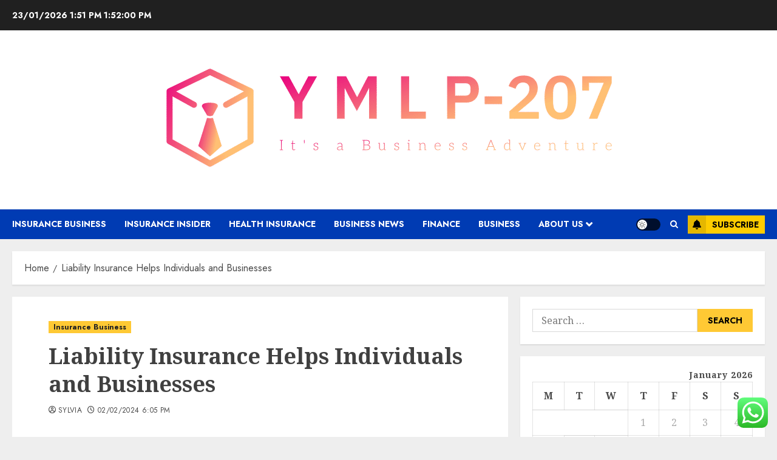

--- FILE ---
content_type: application/javascript
request_url: https://ymlp207.net/wp-content/plugins/easy-table-of-contents/assets/js/smooth_scroll.min.js?ver=2.0.80
body_size: 64
content:
jQuery(document).ready(function(){var t=!1;void 0!==eztoc_smooth_local.JumpJsLinks&&1===parseInt(eztoc_smooth_local.JumpJsLinks)&&(t=!0),document.querySelectorAll(".ez-toc-link").forEach(t=>{t=t.replaceWith(t.cloneNode(!0))}),document.querySelectorAll(".ez-toc-section").forEach(t=>{t.setAttribute("ez-toc-data-id","#"+decodeURI(t.getAttribute("id")))}),jQuery("a.ez-toc-link").click(function(){let e=jQuery(this).attr("data-href"),i=jQuery(this).attr("href");if(1===parseInt(eztoc_smooth_local.add_request_uri)||1===parseInt(eztoc_smooth_local.add_self_reference_link)){if(jQuery(this).attr("data-href")){let r=jQuery(this).attr("data-href").split("#");r&&r.length>1&&(e=`#${r[1]}`)}if(jQuery(this).attr("href")){let a=jQuery(this).attr("href").split("#");a&&a.length>1&&(i=`#${a[1]}`)}}let l=t?e:i,o=jQuery("#wpadminbar"),s=jQuery("header"),h=0;if(parseInt(eztoc_smooth_local.scroll_offset)>30&&(h=parseInt(eztoc_smooth_local.scroll_offset)),o.length&&(h+=o.height()),(s.length&&"fixed"==s.css("position")||"sticky"==s.css("position"))&&(h+=s.height()),jQuery('[ez-toc-data-id="'+decodeURI(l)+'"]').length>0&&(h=jQuery('[ez-toc-data-id="'+decodeURI(l)+'"]').offset().top-h),jQuery("html, body").animate({scrollTop:h},500),t)return!1})});